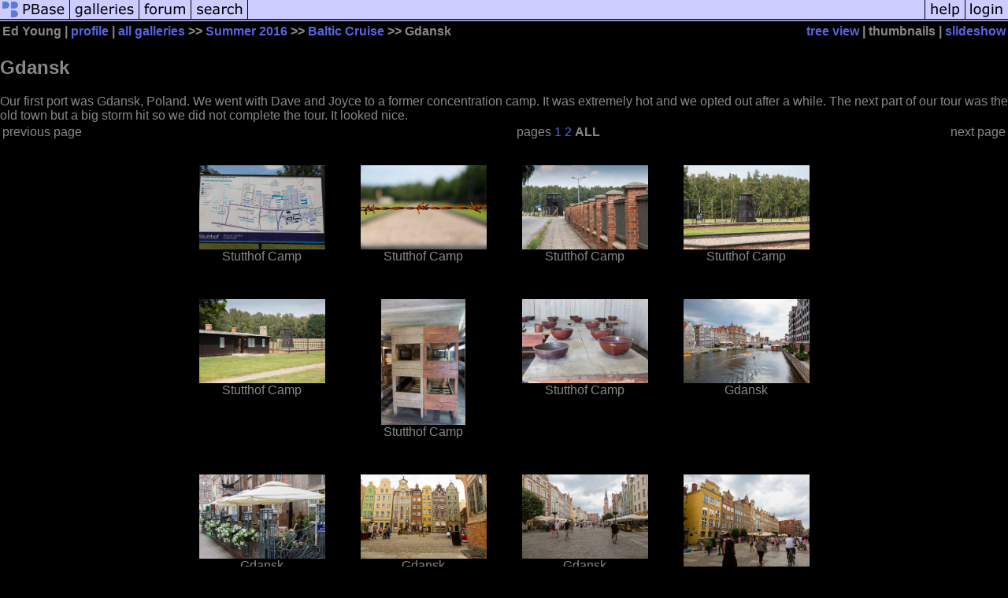

--- FILE ---
content_type: text/html; charset=ISO-8859-1
request_url: https://pbase.com/edwardwyoung/gdansk&page=all
body_size: 2574
content:
<html lang="en-US"><head>
<title>Gdansk Photo Gallery by Ed Young at pbase.com</title>
<link rel="stylesheet" type="text/css" href="https://ap1.pbase.com/styles/gallery2.v4.css">
<link rel="stylesheet" type="text/css" href="https://css.pbase.com/styles/16273.css">
<meta property="og:site_name" content="PBase"/>
<meta property="og:title" content="Gdansk by Ed Young"/>
<meta property="og:type" content="gallery"/>
<meta property="og:image" content="https://a4.pbase.com/g9/13/562913/3/163704259.YKuYdYaD.jpg"/>
<meta property="og:url" content="https://pbase.com/edwardwyoung/gdansk"/>
<meta property="fb:admins" content="1056217662"/>
<meta property="fb:page_id" content="204057099643592"/>
<meta name="pinterest" content="nopin" />
<base href="https://pbase.com">
<script language="JavaScript" type="text/javascript" src="https://ap1.pbase.com/js/jquery-1.9.1.min.js"></script>
<script language="JavaScript" type="text/javascript" src="https://ap1.pbase.com/js/jquery.mobile.custom.min.js"></script>
<script language="JavaScript" type="text/javascript" src="https://ap1.pbase.com/js/ajaxRequestObject.js"></script>
<script language="JavaScript" type="text/javascript" src="https://ap1.pbase.com/js/ajaxVote.v2.js"></script>
<script language="JavaScript" type="text/javascript" src="https://ap1.pbase.com/js/common.js"></script>
<script language="JavaScript" type="text/javascript" src="https://ap1.pbase.com/js/paging.v8.js"></script>
<script language="JavaScript" type="text/javascript" src="https://ap1.pbase.com/js/comments.v4.js"></script>
</head><body>
<TABLE border=0 cellspacing=0 cellpadding=0 width="100%"><tr>
<td><A HREF="https://pbase.com" target="_top" title="pbase photos"><IMG src="https://ap1.pbase.com/site/m/1/m_pbase.gif" border=0 alt="photo sharing and upload"></A></td>
<td><A HREF="https://pbase.com/galleries" target="_top" title="recent picture uploads"><IMG src="https://ap1.pbase.com/site/m/1/m_g.gif" border=0 alt="picture albums"></A></td>
<td><A HREF="https://forum.pbase.com" target="_top" title="photography discussion forums"><IMG src="https://ap1.pbase.com/site/m/1/m_f.gif" border=0 alt="photo forums"></A></td>
<td><A HREF="https://pbase.com/search" target="_top" title="pbase photo search"><IMG src="https://ap1.pbase.com/site/m/1/m_s.gif" border=0 alt="search pictures"></A></td>
<td width="100%"><A HREF="https://pbase.com/galleries?view=popular" target="_top" title="popular photos"><IMG src="https://ap1.pbase.com/site/m/1/m_sp.gif" border=0 height="28" width="100%" alt="popular photos"></a></td>

<td><A HREF="https://pbase.com/help" target="_top" title="give me some help"><IMG src="https://ap1.pbase.com/site/m/1/m_h.gif" border=0 alt="photography help"></A></td>
<td><A HREF="https://pbase.com/login" target="_top" title="login to pbase"><IMG src="https://ap1.pbase.com/site/m/1/m_l.gif" border=0 alt="login"></A></td>
</tr></table>
<!-- END menu bar -->

<table border=0 width="100%">
<tr>
<td align=left >
<b>
Ed Young
 | 
<a HREF="/edwardwyoung/profile" title="goto edwardwyoung's home page">profile</a>
 | 
<span class="treepath">
<A HREF="/edwardwyoung/root" title="view all of edwardwyoung's galleries">all galleries</A> >> <a href="/edwardwyoung/summer_2016">Summer 2016</a> >> 
<a href="/edwardwyoung/baltic_cruise">Baltic Cruise</a> >> 
Gdansk
</span>
</b>
</td>
<td  align=right nowrap valign=top>
<b>
<a href="/edwardwyoung/gdansk&amp;view=tree" rel="nofollow">tree view</a>
 | thumbnails | <a href="/edwardwyoung/gdansk&view=slideshow" rel="nofollow">slideshow</a>
</b>
</td>
</tr>
</table>
<DIV id="page-all">
<h2>Gdansk</h2><DIV class="galleryheader">
<!-- BEGIN user desc -->
Our first port was Gdansk, Poland. We went with Dave and Joyce to a former concentration camp. It was extremely hot and we opted out after a while. The next part of our tour was the old town but a big storm hit so we did not complete the tour. It looked nice.
<!-- END user desc -->
</DIV>
<DIV class="thumbnails">
<table width="100%"><tr><td align=left>previous page</td><td align=center>pages <A HREF="/edwardwyoung/gdansk&amp;page=1">1</A> <A HREF="/edwardwyoung/gdansk&amp;page=2">2</A> <b>ALL</b> </td><td align=right>next page</td></tr></table>
<CENTER>
<TABLE border=0 cellpadding=15 width="50%" cellspacing=15>
<TR valign=middle>
<TD align=center class="thumbnail"><A HREF="https://pbase.com/edwardwyoung/image/163704259" class="thumbnail"><IMG class=thumbnail src="https://a4.pbase.com/g9/13/562913/3/163704259.YKuYdYaD.jpg" WIDTH=160 HEIGHT=107 border=0 alt="Stutthof Camp"  loading="lazy" ></A><br><font size=3>Stutthof Camp</font></TD>
<TD align=center class="thumbnail"><A HREF="https://pbase.com/edwardwyoung/image/163704261" class="thumbnail"><IMG class=thumbnail src="https://a4.pbase.com/g9/13/562913/3/163704261.LBID7BsD.jpg" WIDTH=160 HEIGHT=107 border=0 alt="Stutthof Camp"  loading="lazy" ></A><br><font size=3>Stutthof Camp</font></TD>
<TD align=center class="thumbnail"><A HREF="https://pbase.com/edwardwyoung/image/163704258" class="thumbnail"><IMG class=thumbnail src="https://a4.pbase.com/g9/13/562913/3/163704258.AtzPuJsj.jpg" WIDTH=160 HEIGHT=107 border=0 alt="Stutthof Camp"  loading="lazy" ></A><br><font size=3>Stutthof Camp</font></TD>
<TD align=center class="thumbnail"><A HREF="https://pbase.com/edwardwyoung/image/163704260" class="thumbnail"><IMG class=thumbnail src="https://a4.pbase.com/g9/13/562913/3/163704260.e2hKERAo.jpg" WIDTH=160 HEIGHT=107 border=0 alt="Stutthof Camp"  loading="lazy" ></A><br><font size=3>Stutthof Camp</font></TD>
</TR><TR>
<TD align=center class="thumbnail"><A HREF="https://pbase.com/edwardwyoung/image/163704262" class="thumbnail"><IMG class=thumbnail src="https://a4.pbase.com/g9/13/562913/3/163704262.ope9kI8n.jpg" WIDTH=160 HEIGHT=107 border=0 alt="Stutthof Camp"  loading="lazy" ></A><br><font size=3>Stutthof Camp</font></TD>
<TD align=center class="thumbnail"><A HREF="https://pbase.com/edwardwyoung/image/163704263" class="thumbnail"><IMG class=thumbnail src="https://a4.pbase.com/g9/13/562913/3/163704263.jxRI0wAd.jpg" WIDTH=107 HEIGHT=160 border=0 alt="Stutthof Camp"  loading="lazy" ></A><br><font size=3>Stutthof Camp</font></TD>
<TD align=center class="thumbnail"><A HREF="https://pbase.com/edwardwyoung/image/163704264" class="thumbnail"><IMG class=thumbnail src="https://a4.pbase.com/g9/13/562913/3/163704264.P8OWay16.jpg" WIDTH=160 HEIGHT=107 border=0 alt="Stutthof Camp"  loading="lazy" ></A><br><font size=3>Stutthof Camp</font></TD>
<TD align=center class="thumbnail"><A HREF="https://pbase.com/edwardwyoung/image/163704265" class="thumbnail"><IMG class=thumbnail src="https://a4.pbase.com/g9/13/562913/3/163704265.nDQN7muJ.jpg" WIDTH=160 HEIGHT=107 border=0 alt="Gdansk"  loading="lazy" ></A><br><font size=3>Gdansk</font></TD>
</TR><TR>
<TD align=center class="thumbnail"><A HREF="https://pbase.com/edwardwyoung/image/163704266" class="thumbnail"><IMG class=thumbnail src="https://a4.pbase.com/g9/13/562913/3/163704266.f8B091VZ.jpg" WIDTH=160 HEIGHT=107 border=0 alt="Gdansk"  loading="lazy" ></A><br><font size=3>Gdansk</font></TD>
<TD align=center class="thumbnail"><A HREF="https://pbase.com/edwardwyoung/image/163704267" class="thumbnail"><IMG class=thumbnail src="https://a4.pbase.com/g9/13/562913/3/163704267.kz49ABuV.jpg" WIDTH=160 HEIGHT=107 border=0 alt="Gdansk"  loading="lazy" ></A><br><font size=3>Gdansk</font></TD>
<TD align=center class="thumbnail"><A HREF="https://pbase.com/edwardwyoung/image/163704268" class="thumbnail"><IMG class=thumbnail src="https://a4.pbase.com/g9/13/562913/3/163704268.73JUtjgr.jpg" WIDTH=160 HEIGHT=107 border=0 alt="Gdansk"  loading="lazy" ></A><br><font size=3>Gdansk</font></TD>
<TD align=center class="thumbnail"><A HREF="https://pbase.com/edwardwyoung/image/163704269" class="thumbnail"><IMG class=thumbnail src="https://a4.pbase.com/g9/13/562913/3/163704269.vKgilJrc.jpg" WIDTH=160 HEIGHT=118 border=0 alt="Gdansk"  loading="lazy" ></A><br><font size=3>Gdansk</font></TD>
</TR><TR>
<TD align=center class="thumbnail"><A HREF="https://pbase.com/edwardwyoung/image/163704271" class="thumbnail"><IMG class=thumbnail src="https://a4.pbase.com/g9/13/562913/3/163704271.mN1z7qe0.jpg" WIDTH=160 HEIGHT=107 border=0 alt="Gdansk"  loading="lazy" ></A><br><font size=3>Gdansk</font></TD>
<TD align=center class="thumbnail"><A HREF="https://pbase.com/edwardwyoung/image/163704270" class="thumbnail"><IMG class=thumbnail src="https://a4.pbase.com/g9/13/562913/3/163704270.schmOkri.jpg" WIDTH=107 HEIGHT=160 border=0 alt="St. Mary's"  loading="lazy" ></A><br><font size=3>St. Mary's</font></TD>
<TD align=center class="thumbnail"><A HREF="https://pbase.com/edwardwyoung/image/163704272" class="thumbnail"><IMG class=thumbnail src="https://a4.pbase.com/g9/13/562913/3/163704272.6NQtihGE.jpg" WIDTH=160 HEIGHT=107 border=0 alt="St. Mary's"  loading="lazy" ></A><br><font size=3>St. Mary's</font></TD>
<TD align=center class="thumbnail"><A HREF="https://pbase.com/edwardwyoung/image/163704273" class="thumbnail"><IMG class=thumbnail src="https://a4.pbase.com/g9/13/562913/3/163704273.jfg4h4xG.jpg" WIDTH=107 HEIGHT=160 border=0 alt="St. Mary's"  loading="lazy" ></A><br><font size=3>St. Mary's</font></TD>
</TR><TR>
<TD align=center class="thumbnail"><A HREF="https://pbase.com/edwardwyoung/image/163704274" class="thumbnail"><IMG class=thumbnail src="https://a4.pbase.com/g9/13/562913/3/163704274.0lZQgg3n.jpg" WIDTH=160 HEIGHT=107 border=0 alt="St. Mary's"  loading="lazy" ></A><br><font size=3>St. Mary's</font></TD>
<TD align=center class="thumbnail"><A HREF="https://pbase.com/edwardwyoung/image/163704275" class="thumbnail"><IMG class=thumbnail src="https://a4.pbase.com/g9/13/562913/3/163704275.AEpYDeZZ.jpg" WIDTH=107 HEIGHT=160 border=0 alt="St. Mary's"  loading="lazy" ></A><br><font size=3>St. Mary's</font></TD>
</TR></TABLE>
</CENTER>
<table width="100%"><tr><td align=left>previous page</td><td align=center>pages <A HREF="/edwardwyoung/gdansk&amp;page=1">1</A> <A HREF="/edwardwyoung/gdansk&amp;page=2">2</A> <b>ALL</b> </td><td align=right>next page</td></tr></table>
</DIV>
<DIV class="gallery_comments">
<!-- BEGIN vote comment section -->
<br>
<table border=0 cellspacing = 0 cellpadding=2 width="95%" align=center >
<tr>
<td colspan=2>
<a href="/edwardwyoung/gdansk&gcmd=add_comment" rel="nofollow" id="leave_comment">comment</a>
 | <span id="socialSharing">
  
  <a id="share" href="#" url="https://pbase.com/edwardwyoung/gdansk" rel="nofollow">share</a>
  <span id="socialSharingButtons" switch="off" style="display: none;"></span>
</span>
</td>
</tr>
</table>
<!-- END vote comment section -->

<div id="commententry" style="display:none;">
  <FORM name="add_comment" action="/edwardwyoung/gdansk" method="POST" enctype="application/x-www-form-urlencoded">
  <table border=0 cellpadding=0 cellspacing=0>
    <tr><td colspan=2>Type your message and click Add Comment</td></tr>
    <tr>
    <td colspan=2 class="message_body">
      <textarea  name="message" rows="6" cols="90"></textarea>
    </td>
    </tr>
    <tr><td colspan=2><span class="small">
It is best to <a href="/login">login</a> or <a href="/register">register</a> first but you may post as a guest.<br>
Enter an optional name and contact email address.
    <span style="display:none;">Name <input type="text" name="comtitle" size=12 maxlength=24></span>
    </td></tr>
    <tr><td colspan=2>
Name <input type="text" name="guest_name" size=24 maxlength=32>
 Email <input type="text" name="guest_email" size=32 maxlength=64>
    </td></tr>
    <tr><td>
      <input type="submit" name="submit" value="Add Comment">
      <a href="/help/comments">help</a>
    </td>
    <td nowrap align="right">
      <input type="checkbox" name="private_flag" value="Y"> <span class="small">private comment</span>
    </td>
    </tr>
  </table>

  <input type="hidden" name="code" value="3">
  <input type="hidden" name="id" value="7474979">
  <input type="hidden" name="key" value="aaqOvIOAD7bawti13SKoc1Gg">
  </FORM>
</div>
<div id="commentlist">
</div>
<div id="commententry" style="">
  <FORM name="add_comment" action="/edwardwyoung/gdansk" method="POST" enctype="application/x-www-form-urlencoded">
  <table border=0 cellpadding=0 cellspacing=0>
    <tr><td colspan=2>Type your message and click Add Comment</td></tr>
    <tr>
    <td colspan=2 class="message_body">
      <textarea  name="message" rows="6" cols="90"></textarea>
    </td>
    </tr>
    <tr><td colspan=2><span class="small">
It is best to <a href="/login">login</a> or <a href="/register">register</a> first but you may post as a guest.<br>
Enter an optional name and contact email address.
    <span style="display:none;">Name <input type="text" name="comtitle" size=12 maxlength=24></span>
    </td></tr>
    <tr><td colspan=2>
Name <input type="text" name="guest_name" size=24 maxlength=32>
 Email <input type="text" name="guest_email" size=32 maxlength=64>
    </td></tr>
    <tr><td>
      <input type="submit" name="submit" value="Add Comment">
      <a href="/help/comments">help</a>
    </td>
    <td nowrap align="right">
      <input type="checkbox" name="private_flag" value="Y"> <span class="small">private comment</span>
    </td>
    </tr>
  </table>

  <input type="hidden" name="code" value="3">
  <input type="hidden" name="id" value="7474979">
  <input type="hidden" name="key" value="aaqOvIOAD7bawti13SKoc1Gg">
  </FORM>
</div>
</DIV>
<DIV class="gallery_hitcounts">
<font size=small><i>click on thumbnails for full image</i></font></DIV>
</DIV>
<script src="https://ap1.pbase.com/js/social.js"></script>

</body>
</html>